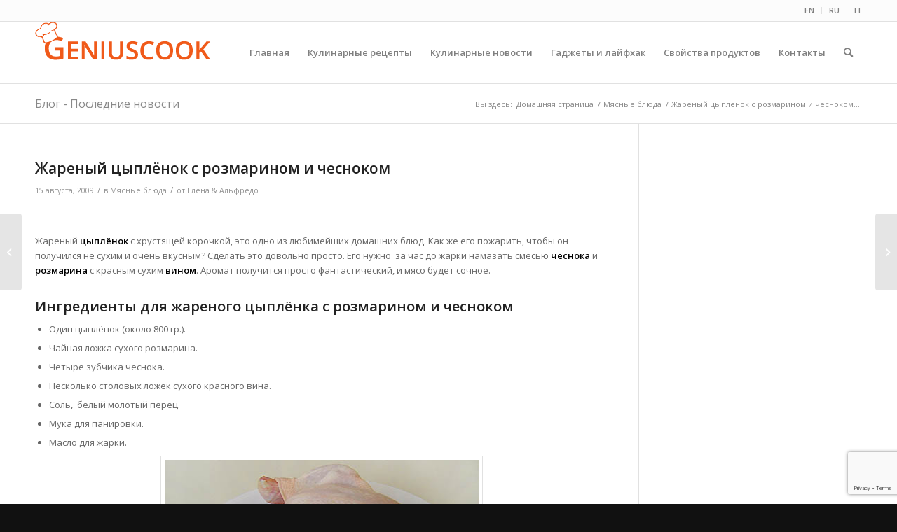

--- FILE ---
content_type: text/html; charset=utf-8
request_url: https://www.google.com/recaptcha/api2/anchor?ar=1&k=6LfTFIwUAAAAALvreHdnEQ_zuZbiSqs_b8IrU52S&co=aHR0cHM6Ly9ydS5nZW5pdXNjb29rLmNvbTo0NDM.&hl=en&v=PoyoqOPhxBO7pBk68S4YbpHZ&size=invisible&anchor-ms=20000&execute-ms=30000&cb=5n30wkp9knp
body_size: 48813
content:
<!DOCTYPE HTML><html dir="ltr" lang="en"><head><meta http-equiv="Content-Type" content="text/html; charset=UTF-8">
<meta http-equiv="X-UA-Compatible" content="IE=edge">
<title>reCAPTCHA</title>
<style type="text/css">
/* cyrillic-ext */
@font-face {
  font-family: 'Roboto';
  font-style: normal;
  font-weight: 400;
  font-stretch: 100%;
  src: url(//fonts.gstatic.com/s/roboto/v48/KFO7CnqEu92Fr1ME7kSn66aGLdTylUAMa3GUBHMdazTgWw.woff2) format('woff2');
  unicode-range: U+0460-052F, U+1C80-1C8A, U+20B4, U+2DE0-2DFF, U+A640-A69F, U+FE2E-FE2F;
}
/* cyrillic */
@font-face {
  font-family: 'Roboto';
  font-style: normal;
  font-weight: 400;
  font-stretch: 100%;
  src: url(//fonts.gstatic.com/s/roboto/v48/KFO7CnqEu92Fr1ME7kSn66aGLdTylUAMa3iUBHMdazTgWw.woff2) format('woff2');
  unicode-range: U+0301, U+0400-045F, U+0490-0491, U+04B0-04B1, U+2116;
}
/* greek-ext */
@font-face {
  font-family: 'Roboto';
  font-style: normal;
  font-weight: 400;
  font-stretch: 100%;
  src: url(//fonts.gstatic.com/s/roboto/v48/KFO7CnqEu92Fr1ME7kSn66aGLdTylUAMa3CUBHMdazTgWw.woff2) format('woff2');
  unicode-range: U+1F00-1FFF;
}
/* greek */
@font-face {
  font-family: 'Roboto';
  font-style: normal;
  font-weight: 400;
  font-stretch: 100%;
  src: url(//fonts.gstatic.com/s/roboto/v48/KFO7CnqEu92Fr1ME7kSn66aGLdTylUAMa3-UBHMdazTgWw.woff2) format('woff2');
  unicode-range: U+0370-0377, U+037A-037F, U+0384-038A, U+038C, U+038E-03A1, U+03A3-03FF;
}
/* math */
@font-face {
  font-family: 'Roboto';
  font-style: normal;
  font-weight: 400;
  font-stretch: 100%;
  src: url(//fonts.gstatic.com/s/roboto/v48/KFO7CnqEu92Fr1ME7kSn66aGLdTylUAMawCUBHMdazTgWw.woff2) format('woff2');
  unicode-range: U+0302-0303, U+0305, U+0307-0308, U+0310, U+0312, U+0315, U+031A, U+0326-0327, U+032C, U+032F-0330, U+0332-0333, U+0338, U+033A, U+0346, U+034D, U+0391-03A1, U+03A3-03A9, U+03B1-03C9, U+03D1, U+03D5-03D6, U+03F0-03F1, U+03F4-03F5, U+2016-2017, U+2034-2038, U+203C, U+2040, U+2043, U+2047, U+2050, U+2057, U+205F, U+2070-2071, U+2074-208E, U+2090-209C, U+20D0-20DC, U+20E1, U+20E5-20EF, U+2100-2112, U+2114-2115, U+2117-2121, U+2123-214F, U+2190, U+2192, U+2194-21AE, U+21B0-21E5, U+21F1-21F2, U+21F4-2211, U+2213-2214, U+2216-22FF, U+2308-230B, U+2310, U+2319, U+231C-2321, U+2336-237A, U+237C, U+2395, U+239B-23B7, U+23D0, U+23DC-23E1, U+2474-2475, U+25AF, U+25B3, U+25B7, U+25BD, U+25C1, U+25CA, U+25CC, U+25FB, U+266D-266F, U+27C0-27FF, U+2900-2AFF, U+2B0E-2B11, U+2B30-2B4C, U+2BFE, U+3030, U+FF5B, U+FF5D, U+1D400-1D7FF, U+1EE00-1EEFF;
}
/* symbols */
@font-face {
  font-family: 'Roboto';
  font-style: normal;
  font-weight: 400;
  font-stretch: 100%;
  src: url(//fonts.gstatic.com/s/roboto/v48/KFO7CnqEu92Fr1ME7kSn66aGLdTylUAMaxKUBHMdazTgWw.woff2) format('woff2');
  unicode-range: U+0001-000C, U+000E-001F, U+007F-009F, U+20DD-20E0, U+20E2-20E4, U+2150-218F, U+2190, U+2192, U+2194-2199, U+21AF, U+21E6-21F0, U+21F3, U+2218-2219, U+2299, U+22C4-22C6, U+2300-243F, U+2440-244A, U+2460-24FF, U+25A0-27BF, U+2800-28FF, U+2921-2922, U+2981, U+29BF, U+29EB, U+2B00-2BFF, U+4DC0-4DFF, U+FFF9-FFFB, U+10140-1018E, U+10190-1019C, U+101A0, U+101D0-101FD, U+102E0-102FB, U+10E60-10E7E, U+1D2C0-1D2D3, U+1D2E0-1D37F, U+1F000-1F0FF, U+1F100-1F1AD, U+1F1E6-1F1FF, U+1F30D-1F30F, U+1F315, U+1F31C, U+1F31E, U+1F320-1F32C, U+1F336, U+1F378, U+1F37D, U+1F382, U+1F393-1F39F, U+1F3A7-1F3A8, U+1F3AC-1F3AF, U+1F3C2, U+1F3C4-1F3C6, U+1F3CA-1F3CE, U+1F3D4-1F3E0, U+1F3ED, U+1F3F1-1F3F3, U+1F3F5-1F3F7, U+1F408, U+1F415, U+1F41F, U+1F426, U+1F43F, U+1F441-1F442, U+1F444, U+1F446-1F449, U+1F44C-1F44E, U+1F453, U+1F46A, U+1F47D, U+1F4A3, U+1F4B0, U+1F4B3, U+1F4B9, U+1F4BB, U+1F4BF, U+1F4C8-1F4CB, U+1F4D6, U+1F4DA, U+1F4DF, U+1F4E3-1F4E6, U+1F4EA-1F4ED, U+1F4F7, U+1F4F9-1F4FB, U+1F4FD-1F4FE, U+1F503, U+1F507-1F50B, U+1F50D, U+1F512-1F513, U+1F53E-1F54A, U+1F54F-1F5FA, U+1F610, U+1F650-1F67F, U+1F687, U+1F68D, U+1F691, U+1F694, U+1F698, U+1F6AD, U+1F6B2, U+1F6B9-1F6BA, U+1F6BC, U+1F6C6-1F6CF, U+1F6D3-1F6D7, U+1F6E0-1F6EA, U+1F6F0-1F6F3, U+1F6F7-1F6FC, U+1F700-1F7FF, U+1F800-1F80B, U+1F810-1F847, U+1F850-1F859, U+1F860-1F887, U+1F890-1F8AD, U+1F8B0-1F8BB, U+1F8C0-1F8C1, U+1F900-1F90B, U+1F93B, U+1F946, U+1F984, U+1F996, U+1F9E9, U+1FA00-1FA6F, U+1FA70-1FA7C, U+1FA80-1FA89, U+1FA8F-1FAC6, U+1FACE-1FADC, U+1FADF-1FAE9, U+1FAF0-1FAF8, U+1FB00-1FBFF;
}
/* vietnamese */
@font-face {
  font-family: 'Roboto';
  font-style: normal;
  font-weight: 400;
  font-stretch: 100%;
  src: url(//fonts.gstatic.com/s/roboto/v48/KFO7CnqEu92Fr1ME7kSn66aGLdTylUAMa3OUBHMdazTgWw.woff2) format('woff2');
  unicode-range: U+0102-0103, U+0110-0111, U+0128-0129, U+0168-0169, U+01A0-01A1, U+01AF-01B0, U+0300-0301, U+0303-0304, U+0308-0309, U+0323, U+0329, U+1EA0-1EF9, U+20AB;
}
/* latin-ext */
@font-face {
  font-family: 'Roboto';
  font-style: normal;
  font-weight: 400;
  font-stretch: 100%;
  src: url(//fonts.gstatic.com/s/roboto/v48/KFO7CnqEu92Fr1ME7kSn66aGLdTylUAMa3KUBHMdazTgWw.woff2) format('woff2');
  unicode-range: U+0100-02BA, U+02BD-02C5, U+02C7-02CC, U+02CE-02D7, U+02DD-02FF, U+0304, U+0308, U+0329, U+1D00-1DBF, U+1E00-1E9F, U+1EF2-1EFF, U+2020, U+20A0-20AB, U+20AD-20C0, U+2113, U+2C60-2C7F, U+A720-A7FF;
}
/* latin */
@font-face {
  font-family: 'Roboto';
  font-style: normal;
  font-weight: 400;
  font-stretch: 100%;
  src: url(//fonts.gstatic.com/s/roboto/v48/KFO7CnqEu92Fr1ME7kSn66aGLdTylUAMa3yUBHMdazQ.woff2) format('woff2');
  unicode-range: U+0000-00FF, U+0131, U+0152-0153, U+02BB-02BC, U+02C6, U+02DA, U+02DC, U+0304, U+0308, U+0329, U+2000-206F, U+20AC, U+2122, U+2191, U+2193, U+2212, U+2215, U+FEFF, U+FFFD;
}
/* cyrillic-ext */
@font-face {
  font-family: 'Roboto';
  font-style: normal;
  font-weight: 500;
  font-stretch: 100%;
  src: url(//fonts.gstatic.com/s/roboto/v48/KFO7CnqEu92Fr1ME7kSn66aGLdTylUAMa3GUBHMdazTgWw.woff2) format('woff2');
  unicode-range: U+0460-052F, U+1C80-1C8A, U+20B4, U+2DE0-2DFF, U+A640-A69F, U+FE2E-FE2F;
}
/* cyrillic */
@font-face {
  font-family: 'Roboto';
  font-style: normal;
  font-weight: 500;
  font-stretch: 100%;
  src: url(//fonts.gstatic.com/s/roboto/v48/KFO7CnqEu92Fr1ME7kSn66aGLdTylUAMa3iUBHMdazTgWw.woff2) format('woff2');
  unicode-range: U+0301, U+0400-045F, U+0490-0491, U+04B0-04B1, U+2116;
}
/* greek-ext */
@font-face {
  font-family: 'Roboto';
  font-style: normal;
  font-weight: 500;
  font-stretch: 100%;
  src: url(//fonts.gstatic.com/s/roboto/v48/KFO7CnqEu92Fr1ME7kSn66aGLdTylUAMa3CUBHMdazTgWw.woff2) format('woff2');
  unicode-range: U+1F00-1FFF;
}
/* greek */
@font-face {
  font-family: 'Roboto';
  font-style: normal;
  font-weight: 500;
  font-stretch: 100%;
  src: url(//fonts.gstatic.com/s/roboto/v48/KFO7CnqEu92Fr1ME7kSn66aGLdTylUAMa3-UBHMdazTgWw.woff2) format('woff2');
  unicode-range: U+0370-0377, U+037A-037F, U+0384-038A, U+038C, U+038E-03A1, U+03A3-03FF;
}
/* math */
@font-face {
  font-family: 'Roboto';
  font-style: normal;
  font-weight: 500;
  font-stretch: 100%;
  src: url(//fonts.gstatic.com/s/roboto/v48/KFO7CnqEu92Fr1ME7kSn66aGLdTylUAMawCUBHMdazTgWw.woff2) format('woff2');
  unicode-range: U+0302-0303, U+0305, U+0307-0308, U+0310, U+0312, U+0315, U+031A, U+0326-0327, U+032C, U+032F-0330, U+0332-0333, U+0338, U+033A, U+0346, U+034D, U+0391-03A1, U+03A3-03A9, U+03B1-03C9, U+03D1, U+03D5-03D6, U+03F0-03F1, U+03F4-03F5, U+2016-2017, U+2034-2038, U+203C, U+2040, U+2043, U+2047, U+2050, U+2057, U+205F, U+2070-2071, U+2074-208E, U+2090-209C, U+20D0-20DC, U+20E1, U+20E5-20EF, U+2100-2112, U+2114-2115, U+2117-2121, U+2123-214F, U+2190, U+2192, U+2194-21AE, U+21B0-21E5, U+21F1-21F2, U+21F4-2211, U+2213-2214, U+2216-22FF, U+2308-230B, U+2310, U+2319, U+231C-2321, U+2336-237A, U+237C, U+2395, U+239B-23B7, U+23D0, U+23DC-23E1, U+2474-2475, U+25AF, U+25B3, U+25B7, U+25BD, U+25C1, U+25CA, U+25CC, U+25FB, U+266D-266F, U+27C0-27FF, U+2900-2AFF, U+2B0E-2B11, U+2B30-2B4C, U+2BFE, U+3030, U+FF5B, U+FF5D, U+1D400-1D7FF, U+1EE00-1EEFF;
}
/* symbols */
@font-face {
  font-family: 'Roboto';
  font-style: normal;
  font-weight: 500;
  font-stretch: 100%;
  src: url(//fonts.gstatic.com/s/roboto/v48/KFO7CnqEu92Fr1ME7kSn66aGLdTylUAMaxKUBHMdazTgWw.woff2) format('woff2');
  unicode-range: U+0001-000C, U+000E-001F, U+007F-009F, U+20DD-20E0, U+20E2-20E4, U+2150-218F, U+2190, U+2192, U+2194-2199, U+21AF, U+21E6-21F0, U+21F3, U+2218-2219, U+2299, U+22C4-22C6, U+2300-243F, U+2440-244A, U+2460-24FF, U+25A0-27BF, U+2800-28FF, U+2921-2922, U+2981, U+29BF, U+29EB, U+2B00-2BFF, U+4DC0-4DFF, U+FFF9-FFFB, U+10140-1018E, U+10190-1019C, U+101A0, U+101D0-101FD, U+102E0-102FB, U+10E60-10E7E, U+1D2C0-1D2D3, U+1D2E0-1D37F, U+1F000-1F0FF, U+1F100-1F1AD, U+1F1E6-1F1FF, U+1F30D-1F30F, U+1F315, U+1F31C, U+1F31E, U+1F320-1F32C, U+1F336, U+1F378, U+1F37D, U+1F382, U+1F393-1F39F, U+1F3A7-1F3A8, U+1F3AC-1F3AF, U+1F3C2, U+1F3C4-1F3C6, U+1F3CA-1F3CE, U+1F3D4-1F3E0, U+1F3ED, U+1F3F1-1F3F3, U+1F3F5-1F3F7, U+1F408, U+1F415, U+1F41F, U+1F426, U+1F43F, U+1F441-1F442, U+1F444, U+1F446-1F449, U+1F44C-1F44E, U+1F453, U+1F46A, U+1F47D, U+1F4A3, U+1F4B0, U+1F4B3, U+1F4B9, U+1F4BB, U+1F4BF, U+1F4C8-1F4CB, U+1F4D6, U+1F4DA, U+1F4DF, U+1F4E3-1F4E6, U+1F4EA-1F4ED, U+1F4F7, U+1F4F9-1F4FB, U+1F4FD-1F4FE, U+1F503, U+1F507-1F50B, U+1F50D, U+1F512-1F513, U+1F53E-1F54A, U+1F54F-1F5FA, U+1F610, U+1F650-1F67F, U+1F687, U+1F68D, U+1F691, U+1F694, U+1F698, U+1F6AD, U+1F6B2, U+1F6B9-1F6BA, U+1F6BC, U+1F6C6-1F6CF, U+1F6D3-1F6D7, U+1F6E0-1F6EA, U+1F6F0-1F6F3, U+1F6F7-1F6FC, U+1F700-1F7FF, U+1F800-1F80B, U+1F810-1F847, U+1F850-1F859, U+1F860-1F887, U+1F890-1F8AD, U+1F8B0-1F8BB, U+1F8C0-1F8C1, U+1F900-1F90B, U+1F93B, U+1F946, U+1F984, U+1F996, U+1F9E9, U+1FA00-1FA6F, U+1FA70-1FA7C, U+1FA80-1FA89, U+1FA8F-1FAC6, U+1FACE-1FADC, U+1FADF-1FAE9, U+1FAF0-1FAF8, U+1FB00-1FBFF;
}
/* vietnamese */
@font-face {
  font-family: 'Roboto';
  font-style: normal;
  font-weight: 500;
  font-stretch: 100%;
  src: url(//fonts.gstatic.com/s/roboto/v48/KFO7CnqEu92Fr1ME7kSn66aGLdTylUAMa3OUBHMdazTgWw.woff2) format('woff2');
  unicode-range: U+0102-0103, U+0110-0111, U+0128-0129, U+0168-0169, U+01A0-01A1, U+01AF-01B0, U+0300-0301, U+0303-0304, U+0308-0309, U+0323, U+0329, U+1EA0-1EF9, U+20AB;
}
/* latin-ext */
@font-face {
  font-family: 'Roboto';
  font-style: normal;
  font-weight: 500;
  font-stretch: 100%;
  src: url(//fonts.gstatic.com/s/roboto/v48/KFO7CnqEu92Fr1ME7kSn66aGLdTylUAMa3KUBHMdazTgWw.woff2) format('woff2');
  unicode-range: U+0100-02BA, U+02BD-02C5, U+02C7-02CC, U+02CE-02D7, U+02DD-02FF, U+0304, U+0308, U+0329, U+1D00-1DBF, U+1E00-1E9F, U+1EF2-1EFF, U+2020, U+20A0-20AB, U+20AD-20C0, U+2113, U+2C60-2C7F, U+A720-A7FF;
}
/* latin */
@font-face {
  font-family: 'Roboto';
  font-style: normal;
  font-weight: 500;
  font-stretch: 100%;
  src: url(//fonts.gstatic.com/s/roboto/v48/KFO7CnqEu92Fr1ME7kSn66aGLdTylUAMa3yUBHMdazQ.woff2) format('woff2');
  unicode-range: U+0000-00FF, U+0131, U+0152-0153, U+02BB-02BC, U+02C6, U+02DA, U+02DC, U+0304, U+0308, U+0329, U+2000-206F, U+20AC, U+2122, U+2191, U+2193, U+2212, U+2215, U+FEFF, U+FFFD;
}
/* cyrillic-ext */
@font-face {
  font-family: 'Roboto';
  font-style: normal;
  font-weight: 900;
  font-stretch: 100%;
  src: url(//fonts.gstatic.com/s/roboto/v48/KFO7CnqEu92Fr1ME7kSn66aGLdTylUAMa3GUBHMdazTgWw.woff2) format('woff2');
  unicode-range: U+0460-052F, U+1C80-1C8A, U+20B4, U+2DE0-2DFF, U+A640-A69F, U+FE2E-FE2F;
}
/* cyrillic */
@font-face {
  font-family: 'Roboto';
  font-style: normal;
  font-weight: 900;
  font-stretch: 100%;
  src: url(//fonts.gstatic.com/s/roboto/v48/KFO7CnqEu92Fr1ME7kSn66aGLdTylUAMa3iUBHMdazTgWw.woff2) format('woff2');
  unicode-range: U+0301, U+0400-045F, U+0490-0491, U+04B0-04B1, U+2116;
}
/* greek-ext */
@font-face {
  font-family: 'Roboto';
  font-style: normal;
  font-weight: 900;
  font-stretch: 100%;
  src: url(//fonts.gstatic.com/s/roboto/v48/KFO7CnqEu92Fr1ME7kSn66aGLdTylUAMa3CUBHMdazTgWw.woff2) format('woff2');
  unicode-range: U+1F00-1FFF;
}
/* greek */
@font-face {
  font-family: 'Roboto';
  font-style: normal;
  font-weight: 900;
  font-stretch: 100%;
  src: url(//fonts.gstatic.com/s/roboto/v48/KFO7CnqEu92Fr1ME7kSn66aGLdTylUAMa3-UBHMdazTgWw.woff2) format('woff2');
  unicode-range: U+0370-0377, U+037A-037F, U+0384-038A, U+038C, U+038E-03A1, U+03A3-03FF;
}
/* math */
@font-face {
  font-family: 'Roboto';
  font-style: normal;
  font-weight: 900;
  font-stretch: 100%;
  src: url(//fonts.gstatic.com/s/roboto/v48/KFO7CnqEu92Fr1ME7kSn66aGLdTylUAMawCUBHMdazTgWw.woff2) format('woff2');
  unicode-range: U+0302-0303, U+0305, U+0307-0308, U+0310, U+0312, U+0315, U+031A, U+0326-0327, U+032C, U+032F-0330, U+0332-0333, U+0338, U+033A, U+0346, U+034D, U+0391-03A1, U+03A3-03A9, U+03B1-03C9, U+03D1, U+03D5-03D6, U+03F0-03F1, U+03F4-03F5, U+2016-2017, U+2034-2038, U+203C, U+2040, U+2043, U+2047, U+2050, U+2057, U+205F, U+2070-2071, U+2074-208E, U+2090-209C, U+20D0-20DC, U+20E1, U+20E5-20EF, U+2100-2112, U+2114-2115, U+2117-2121, U+2123-214F, U+2190, U+2192, U+2194-21AE, U+21B0-21E5, U+21F1-21F2, U+21F4-2211, U+2213-2214, U+2216-22FF, U+2308-230B, U+2310, U+2319, U+231C-2321, U+2336-237A, U+237C, U+2395, U+239B-23B7, U+23D0, U+23DC-23E1, U+2474-2475, U+25AF, U+25B3, U+25B7, U+25BD, U+25C1, U+25CA, U+25CC, U+25FB, U+266D-266F, U+27C0-27FF, U+2900-2AFF, U+2B0E-2B11, U+2B30-2B4C, U+2BFE, U+3030, U+FF5B, U+FF5D, U+1D400-1D7FF, U+1EE00-1EEFF;
}
/* symbols */
@font-face {
  font-family: 'Roboto';
  font-style: normal;
  font-weight: 900;
  font-stretch: 100%;
  src: url(//fonts.gstatic.com/s/roboto/v48/KFO7CnqEu92Fr1ME7kSn66aGLdTylUAMaxKUBHMdazTgWw.woff2) format('woff2');
  unicode-range: U+0001-000C, U+000E-001F, U+007F-009F, U+20DD-20E0, U+20E2-20E4, U+2150-218F, U+2190, U+2192, U+2194-2199, U+21AF, U+21E6-21F0, U+21F3, U+2218-2219, U+2299, U+22C4-22C6, U+2300-243F, U+2440-244A, U+2460-24FF, U+25A0-27BF, U+2800-28FF, U+2921-2922, U+2981, U+29BF, U+29EB, U+2B00-2BFF, U+4DC0-4DFF, U+FFF9-FFFB, U+10140-1018E, U+10190-1019C, U+101A0, U+101D0-101FD, U+102E0-102FB, U+10E60-10E7E, U+1D2C0-1D2D3, U+1D2E0-1D37F, U+1F000-1F0FF, U+1F100-1F1AD, U+1F1E6-1F1FF, U+1F30D-1F30F, U+1F315, U+1F31C, U+1F31E, U+1F320-1F32C, U+1F336, U+1F378, U+1F37D, U+1F382, U+1F393-1F39F, U+1F3A7-1F3A8, U+1F3AC-1F3AF, U+1F3C2, U+1F3C4-1F3C6, U+1F3CA-1F3CE, U+1F3D4-1F3E0, U+1F3ED, U+1F3F1-1F3F3, U+1F3F5-1F3F7, U+1F408, U+1F415, U+1F41F, U+1F426, U+1F43F, U+1F441-1F442, U+1F444, U+1F446-1F449, U+1F44C-1F44E, U+1F453, U+1F46A, U+1F47D, U+1F4A3, U+1F4B0, U+1F4B3, U+1F4B9, U+1F4BB, U+1F4BF, U+1F4C8-1F4CB, U+1F4D6, U+1F4DA, U+1F4DF, U+1F4E3-1F4E6, U+1F4EA-1F4ED, U+1F4F7, U+1F4F9-1F4FB, U+1F4FD-1F4FE, U+1F503, U+1F507-1F50B, U+1F50D, U+1F512-1F513, U+1F53E-1F54A, U+1F54F-1F5FA, U+1F610, U+1F650-1F67F, U+1F687, U+1F68D, U+1F691, U+1F694, U+1F698, U+1F6AD, U+1F6B2, U+1F6B9-1F6BA, U+1F6BC, U+1F6C6-1F6CF, U+1F6D3-1F6D7, U+1F6E0-1F6EA, U+1F6F0-1F6F3, U+1F6F7-1F6FC, U+1F700-1F7FF, U+1F800-1F80B, U+1F810-1F847, U+1F850-1F859, U+1F860-1F887, U+1F890-1F8AD, U+1F8B0-1F8BB, U+1F8C0-1F8C1, U+1F900-1F90B, U+1F93B, U+1F946, U+1F984, U+1F996, U+1F9E9, U+1FA00-1FA6F, U+1FA70-1FA7C, U+1FA80-1FA89, U+1FA8F-1FAC6, U+1FACE-1FADC, U+1FADF-1FAE9, U+1FAF0-1FAF8, U+1FB00-1FBFF;
}
/* vietnamese */
@font-face {
  font-family: 'Roboto';
  font-style: normal;
  font-weight: 900;
  font-stretch: 100%;
  src: url(//fonts.gstatic.com/s/roboto/v48/KFO7CnqEu92Fr1ME7kSn66aGLdTylUAMa3OUBHMdazTgWw.woff2) format('woff2');
  unicode-range: U+0102-0103, U+0110-0111, U+0128-0129, U+0168-0169, U+01A0-01A1, U+01AF-01B0, U+0300-0301, U+0303-0304, U+0308-0309, U+0323, U+0329, U+1EA0-1EF9, U+20AB;
}
/* latin-ext */
@font-face {
  font-family: 'Roboto';
  font-style: normal;
  font-weight: 900;
  font-stretch: 100%;
  src: url(//fonts.gstatic.com/s/roboto/v48/KFO7CnqEu92Fr1ME7kSn66aGLdTylUAMa3KUBHMdazTgWw.woff2) format('woff2');
  unicode-range: U+0100-02BA, U+02BD-02C5, U+02C7-02CC, U+02CE-02D7, U+02DD-02FF, U+0304, U+0308, U+0329, U+1D00-1DBF, U+1E00-1E9F, U+1EF2-1EFF, U+2020, U+20A0-20AB, U+20AD-20C0, U+2113, U+2C60-2C7F, U+A720-A7FF;
}
/* latin */
@font-face {
  font-family: 'Roboto';
  font-style: normal;
  font-weight: 900;
  font-stretch: 100%;
  src: url(//fonts.gstatic.com/s/roboto/v48/KFO7CnqEu92Fr1ME7kSn66aGLdTylUAMa3yUBHMdazQ.woff2) format('woff2');
  unicode-range: U+0000-00FF, U+0131, U+0152-0153, U+02BB-02BC, U+02C6, U+02DA, U+02DC, U+0304, U+0308, U+0329, U+2000-206F, U+20AC, U+2122, U+2191, U+2193, U+2212, U+2215, U+FEFF, U+FFFD;
}

</style>
<link rel="stylesheet" type="text/css" href="https://www.gstatic.com/recaptcha/releases/PoyoqOPhxBO7pBk68S4YbpHZ/styles__ltr.css">
<script nonce="VRyo61lOqi6nu5GSmt1zUQ" type="text/javascript">window['__recaptcha_api'] = 'https://www.google.com/recaptcha/api2/';</script>
<script type="text/javascript" src="https://www.gstatic.com/recaptcha/releases/PoyoqOPhxBO7pBk68S4YbpHZ/recaptcha__en.js" nonce="VRyo61lOqi6nu5GSmt1zUQ">
      
    </script></head>
<body><div id="rc-anchor-alert" class="rc-anchor-alert"></div>
<input type="hidden" id="recaptcha-token" value="[base64]">
<script type="text/javascript" nonce="VRyo61lOqi6nu5GSmt1zUQ">
      recaptcha.anchor.Main.init("[\x22ainput\x22,[\x22bgdata\x22,\x22\x22,\[base64]/[base64]/[base64]/[base64]/[base64]/UltsKytdPUU6KEU8MjA0OD9SW2wrK109RT4+NnwxOTI6KChFJjY0NTEyKT09NTUyOTYmJk0rMTxjLmxlbmd0aCYmKGMuY2hhckNvZGVBdChNKzEpJjY0NTEyKT09NTYzMjA/[base64]/[base64]/[base64]/[base64]/[base64]/[base64]/[base64]\x22,\[base64]\\u003d\\u003d\x22,\x22eRnCoGLDlsOtwr7DpDYxw5DCn8OGZMOLa8OjwpwyS0ZDw6nDksO4wqIJZW/DpsKTwp3Cl1wvw7DDj8OHSFzDlcOjFzrClcOHKjbCim0DwrbCjTTDmWVew4t7aMKWAV13wr/ChMKRw4DDk8KEw7XDpV9cL8KMw6/Cp8KDO2h6w4bDpkVNw5nDlkN0w4fDksO5CnzDjU/[base64]/Dqn/Ct8K1w5Bhw67CosKzw5BraMOawojCqSzDjjjDhHBkfhrCk3MzfgI4wrFOc8OwVB8XYAXDm8Orw599w69ww4jDrTrDonjDosKIwrrCrcK5wrQpEMO8XMOZNUJFEsKmw6nCuClWPVvDucKaV1PCqcKTwqEXw6LCthvCvUzCol7CnUfChcOSc8KWTcOBGsOgGsK/[base64]/CpVx4wpzDlnVaZMKBwpvDmcKywpJcw5t3worDlsKVwqTClcOpC8KNw5/[base64]/CkGDDoMKUGm9uwp/DqENCFMO1woJqwqXCksO4w4hKw7JFw4bCh1tLQRvCssOULCBww63CnMKgLyJ2wpvCs2vCsAYZOk/CmkoQEjjCgTbCoxdeIF3CpsO4wq3CkTHCnkclKcOdw60cJcOUwrUcw5/Dj8O8aCRTwozChm3CpE3DqUTCnyEaEcOtCsOgwp0fw6zDvj1NwqzCi8Kgw7jCnRTCsyhJCCLCrsOOw44wI29lJcK8w4zDuhDDmzR+VSXCrMKhw5vDl8KLH8Okw5/Cpx8bw4BqU1UWDnnDo8ODdcKsw459w7rCpRbCglLDgm5uU8K+FmkoYHV+VcKRMMOxw4PCnA3CmsKkw6Vtwq3DmgzDvsObQ8O/UsOVAm1ZSXkzw4gBWkrCgsKJfkMew6TCtHRqR8Owd1DDqwnCtUEVCMOGEwjDuMOrwrbCkkchwo3CkFFuJ8O3EnYLZXbCuMKEwoNMUxzDtcOcw6/Ci8Kjw6IgwqPDncOzw7LCiEXDosKTw5vDhjfCoMKowqvDtsO6N3/Dg8KZO8O9wqYcaMKrAMOuMsKVD21RwoMMVsO2I2HDjXLDp1fCi8OxaDXCrFnCt8Ouwp7Dm2HDmMOWw6oLGU96wo1Nw6JFw5LCh8KxCcKibMKjMAvCisKvScOBXhBOwqvDp8Kcw7jDgsK7wo/CmMKtw6lCw5zCs8OhTcKxLMOew7URwrQNwpd7LHvDjsKQWsOhw5UJw5Nawpw9dh1Mw48Yw6p5CsOLKVpZwq3DrsORw7DCu8KRMRvDrAHDqjzDu3vCgMKWNMO4AhbCkcOmM8KYw5ZaPyDDn37DmB3DryIiwq/ClB0Fwq7CpMKAwosHwq83GADDi8OLwpZ/GnIvLMKDwqnDq8OdLsOhR8OuwoYyFcKMwpDDtsO0URxnw6TDsytnUE5lwrrCscKWGsOpckrDlwpow5tsYkzCucOlw6hIeB5IC8Oww4kie8KINMKdwpxsw5xmZj3DnV9Ywp/CmMKsMGc4w6s3wrcAfMK/w77CnEbDh8OfJcOjwoXCrypRIATCkMOiwp/Cj1TDuGcQw5ZNFk/CjsOtwoEUecOcFMK/[base64]/Dlig9K1rDskMow4MKIcOww6FhfG/[base64]/w4rDjUbCmsKXMFDDs1DCnCfDlk7DjMKEw5RBw7HCrhbCnVoXwppcw5sSBcKxYcOOw5xZwopbwpXCmXLDo08YwrjDiTfDjQ/DsGovw4PDt8Ojw7wETgPDpU3Ch8OEw7Bgw6bDr8Ktw5PCqh3Cg8KXwr7DksOiw6I2KR/[base64]/[base64]/wqvCncKHwqA7wrYWLsKDKWxLTMKqwpwNeMOtRMOzwqjCj8Orw7PDoD8XNsKDQcKDRF3Cj2hPwosjwpsDXMOfwo/CnQjCik11D8KDd8K/wr4zLmY5LAcxT8K0wrzCiwPDkMKxwo3ChHAFPjUzbD5Gw5ECw6nDqG5fwqrDpEjCqE3DvMOMB8O+NMK9wqFbPwfDhsKhd2DDvcOHwpHDvDrDrVM8w7LCozUiwpjDuxbDvsO+w5FgwrLDm8OBw5Ruw4AXwrl7w4MybcKeDMOWfm3DpcKjd3oDZcK/w6p8w63Dl0/[base64]/Dj0HDrcKewq/[base64]/Dn2TCug3DsjbDlmogwr/DrjrDiMO/fxMBMMKywohFwqU7w7/DqUQww5daB8KZdw7CrMKoDcO7a2PCiRXCuFYkPmoFLMOfacKZw6wwwp1uXcO5wrDDs0E5Im7Do8KywqJbAsOoRCLDuMOzw4XCpsKAw6saw5FTQyRBBFbCujrCkFjDqmbCjsKqQsO9bsO4CXXDnsOMSQTDqXVjWXjDscKJOMOXwpoVFXYgScKSasKGwrISesK/w77DlmJzBEXCkBdPwqQ4w7TCl3DDhglLw6RDwq/Cu3PCucKpaMKuwoDCgHdVwpfDjEB7UsKjbXABw7JTwoUPw55GwpRYasOtecOeWsOTQ8OvMMOew4vDvUzCp03CjsKswq/DnMKgK0/DoRY8wrfCg8OpwrfCiMKnMzVuwqJDwr/DojgNWcOawoLCqh8Ow5Z0w5o3V8OkwrnDsV46ZWdsMcKODMOMwooCQcOYdkXCkcKRGsKVTMKUwokSEcOtfMKewpl5QzTDuXvDtx9Ow7NOYW3DsMK/[base64]/DjRbCqcOZHMO4CcO7ccK0ZURWw69oBMOmFmrCkMOuZznCvETDvDYta8OPw7AAwrNUwoASw7lfwpByw7B1AnZ/wqR7w6BVRWTDusKqLcKRM8Kob8KNQsO9YmXDkAYXw75iIgHCs8OZCERXd8OoaW/CsMO6cMKRwr7DnsK6GxbDqcO7XR7Cm8Kxw4bCusOEwpAnZcKmwqBsIinCh3DCh2bCpMOFcsKLIMOAIllYwqPDpRZywojDtTVQWMOew7EyGHNwwofDlcOGCMK0MwgvcnXDusKbw5h9w7DDu0nCjETCujPDvCZewo3DqcOTw51wL8Kow4/DncKfwqMQeMKwwqzCg8KpE8OHacOCwqR0RCRFwpHDvUjDjcO3bMO8w5tJwo56GcOeVsOxwrB5w6hwTxLDnCAtw7vCgBBRw6InPSHCp8KMw4/CpUTCuwRyasK/Tn/CgcOcwp3Ds8KlwpvChQAVZsKyw58vWlrDjsOswoAMbBArwp3DjMKwT8OowphcdirDqsK3wq88wrd+CsKywoDDhMOGwoDCtsK4ZGTCpH5COA7DtW18FDxCc8KWw5gfYcOzT8OeZ8KTw7UKcsKKw70NNsKaLMKsfkF/w47CpMKwYsOVTjkDYsOxesO5wqzCuT0iagd1wotwwojCksK0w6seFsOiMMOYw7Y9wprCisKIw4Z1a8OUeMO3AXLDv8KSw4IGw6p5EztmWsK9w71mw6Z2w4EUUsKuwowjwpZENMOXMsOpw70HwrHCqW7CvcKsw5DDqcKzFRojKMOwRi/Dt8KawrNww6nDjsO9PsKDwqzCjMOxwowhXcKvw4gtRz3DtBIIZcOiw5rDosOqw7YsU2PCvzbDmcOfWXfCm21yYsKHf2/Dr8OHQsOsEMO1wrIeBsOww57ChcOmwp/DrnZCLgjDqQYWw6h2w6IsaMKBwpDCl8KCw484w6jCmykAw6jCjcKDwprDmnUtwqgPwpldN8KOw6XCmCrCqXPChMO9X8K4wobDg8KZCsOYwrHCr8Knwq8Gw5QSCBfDnsKSTB9xwpLCmsO/wobDtsKJwoF8wofDpMOzwrQnw7rCisOEwpnCosONW0pZbyjCmMOgI8KLJ3LDkgZoPlHDtlg1w5XCgnLCqsOYw4x4w7shYht+X8K/wo0fRW0JwrLCoi14w5jCmMO8KRlVwrdkwo7Co8ObRcO6w5HDsjwBw5XChsKkFHfCoMOrwrXCuRJcLVZJwoMuVcKfCQPCqDbCs8O9BMKPKcOuwojCkQ/Cv8OeUMKIwp/[base64]/w4LCjgHCu8Kpw6jDu8ODD8O0czpKPsKUGiZTwrhTw57CoyBdwpVtw5wwWinDncKXw6ExDcKgw4/CtSlzLMOhw6rDjiTCkw8twogIw5YoUcKrdXFuwofCr8OpTmR+w6dBw7XDsmsfw4/CrihFLDHCim1DesKGwofDnAVGVcOrbRJ5EsOFalg/w5zCnMOiLivCmcKFwpTCgSZVwojDnMOBwrEOw7bDgMKEIsO9OwtLwr/CvQzDrVsOwo/CkDxiwprDpcKrTVA8PsOxeyZzUyvCuMKpf8OZwqjDiMOQXGsRwrlSO8KIaMO0CcOyBMOjJ8OKwqPDtsKDVnjCiEkrw4LCqMK4S8KEw4Mvw6/DnsO8OBtIScODw7fCnsOxZSo4d8O3wq8gw6PDu2zCt8K5wqtBY8OUeMOAQ8O4wpDCvMOWAUtuwptvw6VFwp/DlgrCl8KFFsOGw6bDuD0JwoE6woUpwrFTwrrDuHrDjnTCs18Nw7vCr8Olw5bDlkzCiMOGw6LDq3/[base64]/[base64]/CmMK1BMK1w4XDnHpiworCtMKRwpJtO2jCj8OUb8OrwpjCiFTCoik8wpowwpIhw5FkAEXCtWEGwrrCsMKWcsK+K2DCu8KIwpQsw67DgzldwpZGLVXCmyzDg2V6woEvw691wp1pMyHCtcOmwrA3Vjc/SlQQcwJKaMOMIQkCw5tyw5nCjMObwqFJQkNfw4cZBixXwpLDosO0CWzCjltUOMK4VVpqccKUwpDDmMK/wr4tK8OfRGY+RcKfPMKaw5s6csOfcDfCicKDwr7DqsOGBcOvVQTDgMKuwr3Cjz7DpcKdwrlJwpkVwqvDh8OMw7RIbGkWQMKqw7gew4LDliYKwqh6bcO7w7AGwqwfHcOES8KFwoLDvsKCMcKPwq8Mw7TDhsKgOUkwMMKqDDPCkcOzwp5uw7pWwos4worDoMO1XcK4w5/CtcKTwo4mYUbCkMKAwojCicKtBzJkwrHDtcKZNX/CpMO7wqjDg8O+wr3CqMOMwp4wwprDlsORQsK1SsO0IiHDr1/CicKjTQ/CmMOXwo3Dr8OZS0wdF3UBw7tuwrlFw5VCwoNVFW/CkWDDjA7CqG01CcKPEz4YwoglwoDDiijCgsOewpVLesKSZDvDkDnCncKHVlbDnX7CtR0pHcOSX3klRVDDs8OYw4IUwo1vVMO1w5XCm2bDn8OCw6svwr7CuWfDuBlgXRLCimI5fsKtccKaIcOLfsOEIcOaVk7DtMKoM8OUwoTDicKwCMKLw7hgJEnCvzXDoX/CjcOiw5sNN1PCvhfCmlRSwrBHw6tzwrBZKkEKwrQvH8KLw5MZwohiAhvCt8Otw67DicOTwoEbaSjDnBEqPcOjRcO7w7cVwrrCpMKADcO3w7HDh0DDsS/CjkDCl0jDjsKoV2LDoU00DT7ChMK0wqbDm8KAw7zCvMOjwpnDtiFrXixBwqfDuTRUaXdBIn1rAcOewqDDl0Iowp/DjG5awrRcF8KIHsOKw7HCnsOmWwnDucK2AUE6w43DnMOUGwFBw55ne8OTwo3DtcK3wroxwooiw6rCscKsMMOEDVkePMOKwr9Twq/[base64]/CssO+w4LCviZBw6lnccOdw7LDmFZ1w4XDq8KKw5JswpjDrkXDqVPDrE3CkcOBwprDvx3DhMKTdMOXSj/DisOeRsOqEGlYNcKdQcOAw77DmsKVe8KGwqHDqcKtQMKaw4FEw5TDncKww6xnG0rDlcO+w4dwXcOYW1zDqMO/ACjCmAonVcOtGULDlT4MG8OUKMOiccKDYW14dVYfw6vDtXMCwoYTK8K6w5DCj8K3wqhYw7p+w5rCoMOtdcKew7JJbV/[base64]/woLDvDJ5w7UXwqw2w4UwVhTDssKCwokWwpdBNXkIw642P8Onw5vDsxAFMsOBZ8OLBcK7w6DDlsOUHMK9LcKew77CpCTDqWLCuDzCkMKlwq3CtcKjDVXDqgJAWMOvwpDCqmZzRQFaRWlBYMOlwpJuIAElBmVKw6Qaw5Mlwo5xIsKMw6I6D8OUwpd/wp3DgcOiNXQOHw/Cmydhw5/CgsKMFUI3wqR6AMOEw4TCr3HDsyISw7UkPsObJMKvDi3DkyXDu8ODwrTDt8KaWjkbWVZww68Zw70Dw5XDo8O9CXPCucKiwqp/[base64]/[base64]/CkMOzwro6IQLCrMK6aMKqbSrDmhAFwq3DkAbCvRcDwrPCtcKWLsKtWzrCocKHwogHMMOtw4HDjwgGwo0YG8OncMOowrrDscKINcKZwohyFMKaC8OJDzNtwojDuxLDgTrDsz3CmnzCsn18QXFEflxswqjDjMO/wrQtfsKvPcK4w4LDly/CpMOWwrQ4QcKef0lmw4gjw5sePsOzJnMHw6AiCMKdQcOgdCXCrGQ6dMOMKyLDkA9YAcOYWcOzwrZiCMO4FsOaVcOHw48RbhQ0cmLDt2/CimzDrE1JCgDCusKWwovCoMODHFHCqmHCjMOew6vCthfDlcOOw51dUwbClXUxbFfCjMKJdH11w7LCtsKTZE9uVsKOQW3DucKmEmfDksKBw454ME1CFcOQE8OLFhtPEkfDglzCpj8dw6/DlcOSwp1oZF3DmGxTScKcw77CqW/CqULChMOaacKOwrA3JsKFAWlbw55pI8OvCR05woDDgWJtTXZFwqzCvUglw58Zw68kJ0QmT8O7w7Nsw41wYMKbw5sdasK+AsKzalrDoMOaRyxMw6fDnMO4cxgeHxnDm8OIw5hOJTMLw5Q/wo7DosKYasOyw4tqw4/DlXfDsMKuwpDDhcODQ8ONUsOAwp/DpsKjZcOmc8KCw7rDqgbDil/Ct3RpGwnDncO/[base64]/wpB6woHDhMKdcjF8w7rCrcK4w5Qdf8OTcScxw5gJTHPCisOmw49AGMOGeil3w5fCoXZuWFV6GsO1wovDqnNsw4gDWMOqB8OVwpPDq0PCrTLCtMO7U8O3ZGvCvsOwwp3DuFEQwqIOw65bBsOzwpsicjPCoQwAZyBqbMK8wrjCjQFPTVYzwqnCrsKAf8O/[base64]/DhMOwwo7Cp8O7NsOaR8KnJMOEw5/CtWnDpXFGwr/Crl1iDxhcwpp3SkMnwqDCjGvDu8KANsOKeMOaLcKQwq3CtcKsOcOCwr7CncKPO8K0w6DCh8KmJDnDjHfDhnjDjw9rdglFwrnDrDDCssO/w6HCqsOJwpNgL8KuwrpnCC9Vwpxfw6F9woTDsWEWwrTCtRYqH8OgwojCq8KZcg7Cu8O/LsOkXMKtL0kpYnfDssK5V8Kbwo9Hw47CvDgjwpUbw6jCm8Kfa2J+aismw6fDvAfCn0nCr0zDpMO4OsKhw6DDgBHDjMKCbE3DjhBKw41kT8KAwpLCgsOcM8O0w7zCvsKlXybCiG/CoTvCglnDllwgw7IKasO+ZsKAwpcQVcKNw67DusKww61IBHjDssKEKFxpAcOvScObDB3Cu2HCqsO9w5ADakbClgM9wpAKJsK2VXx0wrnCqcOKKsKnwrHCsgVdEsKJXG0CUMKxQyfDtsKZb1bDosKKwq1Fa8Khw6zDt8OZAmNYOGXCnXI7TsK3VRnChsO/wobCjsOQNMKqwplsbsOLbcKaVms5BTvDkjVBw7scwqHDiMOfKsO+bMOUAUV1exPCgi4fwq7CnmjDq3tmUEdpw5d0WsO5w61jXQrCqcKFfMKjXcKdb8KFZigbey3CqmLDn8OqRsO+Y8OYw6PCkSrCs8KwHSEWNxXCscK/d1UXEjZDZMONw5fCjgjCkAbDrygewrF/wrXDvAvCpQ1jQsOmwqnDo0TDuMKcPDLCmjtfwrXDgsObwoxmwqYTbcOiwovDm8OqLmVrRBjCvAUvwrkxwplrH8K0w6vDh8Oxw7oaw5c/Qjo5elvCqcKXDgHDjcONfsKcXx3Cg8KLwpjDocKJaMOHwrFcEgNRwq/Cu8ObBF3DvMOfw6TCjMKvw4QuF8ORYERyeFpoUsKdf8KLU8KJfQLDtkzDrsOMw74cZQfDosOtw67DlCd3bMOFwoJww6J9w7IYwqLCrHsMYALDkU/CscOBT8Okwo91wovDosO/wrrDusO7NVB0bErDj2sDwpLDqi4hB8O4G8Krw4jDoMO/wqTDgMOFwrg1YsOowr/CvMONBsK+w54NZcKDw7rDr8OsSMKIDiPCvDHDscOfw6Nuen8uWcOBw4DCmMOEwqppw5wKw5sEw6wmwrUow6MKDcK8IQUdw6/ChMOcwpHCs8KbZQZpwpDCnsOJwqFHSz/DkMKbw6I2TsKZKyJ4fMKoHApQwpRjH8O8IyxyQcOewoNWD8OrdlfCrSgBw7t/w4LDm8Ovw6fCkEbCksKVMMOjw6PClMKtSCnDmcKWwr3CukXCnUAbw6jDqA9fw5lMahDCjsKcw4TDjUXCgXfCssKKwoBnw4NMw7MiwosrwrHDoCwTIMOFMcOvw4/Cmgt5w7ljwrk7KMOrwprDgTXDncK/[base64]/Dg8O0w4xPw4TDqMOLFE3DiFZpwrnChgweP09FDsKjfsK/GEwfwr7DuEsQw6/Cun5Ie8KUbAXDvsO3wok/wpxOwpQrw7TCmsKswovDnmPDmmNYw7dLbMOEbGrDosK/MsOiEhHDrwcFw7jCjmLCm8Olw5nCr19nMhLCp8Kkw6xGXsKww5hqwqnDshDDnDVJw64cw6ZmwozDuSxww4YOKcKCVwBAWAvDksO4eCHCoMOnwrR9wpUuw4DCu8OzwqMtXsOVw6UaTzbDh8Ovw5QYwqsYXMO4wrpkNMKLwr/CgE7DjGjDtcOawoNEW1Yqw7wnXMK6ayIYwpwSI8KMwobCuT1EHsKZScKaecK+GMOSHyrClHjCkMK0ZsKNI0F0w7hCJS/DhcKPwql0fMKTLcOww5rCpV7ClgnDtllaFMKaZ8KVwp/CsCPCgSBlKD/Cig1mw4NBwrM8w7DCgEHDssO7AwbDl8O5wqlOM8K1wojDnjXCgsKUwp9Ww6hwRsO9LMOYCcOgbcK/L8OXSGTCjEnCjcOLw6nDiCDCiwViw51NNwHDiMKJw7/CosObUkrCnRTDksKXwrvDs1NKAsK0wqJZw4LDhx7Dg8Kjwpw+wp8bdGHDrzMjQgPDmMOZa8OFBcKAwpXDgywkW8Onwpwlw4TCrX59UsOlwqx4wq/Dg8Kjw5N+w5YAISJHw4YgbVDCmcKZwqErw6nDjD4uwpoNbRYXR0rCp1NQwoPDu8KRW8KNJ8OmcDnCnsK4w4/DjMKqw7dOwqhfOmbCkD7Dih9ZwoDDlGsKAkbDk19Jfxw6w4jDvMK9w4Evw5fCrcOGVMOfFMKQAMKTJnQOw5/DlArCmxfDmDnCrlrClMK6CsOPUl0WL29OGMO0w415w4xEQcKBwoDDtWANIjwuw5PCkAUpWB3CpwgdwpnChz8iNcK4dcKVwqHDglBpw543w5LDg8Oxw5/[base64]/PEDDtVPChlVfwqZVQsO+ei1ow7okwrDDrcOawqgOcwsSw5sqT1DDs8KrRRcVe3BzfRVBRWoqwrdSw5XDsSojwpJRwp0ww7ddw4sVw7hnwqoKw7/CswHCgwQVw5HCm14WPg42AVgDwqM+bUkeCHLDncOYwrzDvGrDtD/DhSjClCRqI0wsYMOGwpnCszZeesOMw7sFwqHDrsOtw7FAwr1bLcOwWsKTOQzDssKowoZ3c8Kvw4FqwobCmw3DrsOrES/CtlAwbAvCo8O8Q8K0w4czw5fDgcOEw6zCpMKpH8Ofwp1Vw7TCnw7Cq8OOwq7Dr8KawrZ2w7xcfXhEwrQoIMKyF8OiwocKw5DCpcOkw48xBhPCr8OSw5fCpi7DpsK8P8O3w6vDksOUw4bDp8O0w7jCnzdGI2EwWsKuaCbDvDfCn1oJRUE8U8OXw7bDkcK3TsK/w5s2XcOfIMO+wrYDwotSUcK1w4ZTwrDDplAceVMSwqLCr1zDpMK3N1jCuMKpwrMdwojCsCfDqQM9wogvJsKRwrYHwqIhakHCm8Kpw5UPwpTDtWPCqnR1El/Dg8K8DBstwoUswqh0bxnDhxPDv8Kyw68jw67Dsl0zw7cYwolCNlnCrMKFwoUmwrEXwoxcw5pBw41Fw68abwcCwo/CvRjDsMK/wpnDhmsbBsKkw7bDgsKtLXo5EzXCucK6ZG3DncOZc8O8wo7CgxtkK8K9wrsiLcODw4N5acKzDsK9fzNrwrfDrcOIwq7Cl3UHwr0fwp3DjCLDlMKmWFVjw6Fyw7wMIxnDvMOlUmfCkBMqwrZHw4g1ZMOYby09w6TCrsKONMKJwo9tw5xkVjMlIT/DrXR3HcK3aGjDusOrUcOACmgOM8OEU8Ovw6/[base64]/[base64]/w5PDqMKELMONw5LCghNdOcOCShbDhwjCol4ow4IGM8OwdsOYw6bChjnDrEs7EcOqwqJJaMOjw6rDmMKpwqN7BWUXwpLCjMOTfEpYET7CpzgqQcOkb8KgCV1jw6TDniXDm8O/dMO3cMKlJ8OxZMKSNsOPwpN9wotDAgHDgAk7cn/DgAnDhgFLwqEoCAhPQiAIGw/CtsK1TMOaB8KTw77DvCDCjQrDmcOowqLDr1Bkw4/CrcOlw6dEBsK7c8OtwpfCtinDqizDvjcuQsKDcknDiSZuMcKew5www5F4TcKabm8+w7nCvxVAYQ4/w5vDksOdCwHCk8O3wqTDpsObw7UxLnRGwrbCiMKSw55uIcKiw4bDi8KsLsK5w5TCk8K/[base64]/DocKzWcO/V8ODDsO5NzV5wqkaw7liJsOewpp8BgTDnsKLEsK7TzPCr8K/wrjDiSbCq8KWw7gQwpc+wqx2w5bCoSAGIcKpQVR8AcKnw7dRAwQnwozCgR3CpxRVw7DDtEjDqF7Clk1Ew5oVwqLDvUF/[base64]/wrjDl8OnWcOwYcOFw43ClsK7D04kwrfCvcKJYcK4bMK4wq3CtMOvw6hLYVsQccOSWzlWEWApw6/CisKKL1BiSGRPe8KjwpASw4xjw4MQwrgKw4XCjG0eI8OKw6IhesOxwpbDhQguw7PDiWrClMKtS0DCisOGYBo6w4pew718w4REesKvXcKoJkPCgcO9EsK2fSAcVMOFwpMww6R1GsO6I1gvwoLCjUIrG8K/DljDiEbCu8K+wqrCo3F8P8OHE8KkeznDqcOobhXCp8O8eVLCo8KrVk/DuMKKBD/CjALChFnCtzHCjivDrCRywrzCnMK8FsK0w5Rmw5c/wrLCvcOSS3dnciVJwqzCl8KYwo0Aw5XDpW7CsTcTLnzClcKlAxbDlcKDJnnCqMK+GnPCghbDuMKSUSvCmAbDscOjw5l+bsKIXFF4w6FPwr7Cq8KKw6FHLgMww6PDgMKAMMOFwo/DkcKsw4J4w7Y3MAJbDDvDmsKoV37DmMOHw5fCljnCqTnChcOxOMKNwpEFwrLCh1coYywNwq/DsAHDncO3wqHCokkdwpc2w4FHYMOCwpLDtcOAK8KQwpJGw5lXw7Ird29UHC3CkHDDuWrDmsOhEsKFBywGw5gzN8OLXylAw7zDhcK5X2DCg8KIHW9vGMKBWMOUMhLDtScHwptKNmjClFkGR0LCmMKaKsOKw5zDml0Ew6Eiw75PwqfDu2BYwp/[base64]/Dn8Ovw6zCuW0+X8Oiw6HDn8Kcw60uw5NzwrFTwpDCkMOrfMOKZ8Okw69Mw5oREMKWKCwIw6rCs3kwwqfCrWM/wpfCl0jCnmdPw7vCpsKiw55ROTTCp8Otw7pZasKEX8KZwpMtFcO3b1M/eCnDrMKqXcOFH8O4NBRBfcOKGMKhb29OMyvDosOKw5tjQ8OGW3oWDklIw6zCssKzaWTDkzHDuiHDggXDpsKhwpAXc8OZwpnCti/CnMO2fSrDlnkhfyplScK/ZcKUYB/DrwFUw59ZDSfDtcK7worCi8OEPVwMw7vCrRBHcxrDu8KxwqjCj8KZw7DDlsKjwqLDh8KkwogNXmvCsMOKaGcTVsORw6BEwr7DgcOtw5nCuE7DksKBw6/CjsOewrRdb8KpNizDs8KPRMOxS8KHw6LCog9bwpcJwpsUW8OHOhXDtMONwrzCtX3DvMOYwo/CnsOxVz0qw5TCnsKjwrbDiUJiw6dBQ8K1w64rO8OSwrlpwp9naiNRV3nCjSZ/[base64]/Em3DvhbDkBF4ORFXXj1vEWsMwqM7w7oLwq3CpMKCKMK4wo3DjwNkES9/RMOJcyXDgcKyw6nDuMOlSnPClcO+dHvDicK2Dl/[base64]/ChnlucMKOVMOrHRHCucKew4xrB17Dr0Qud8Kvw6/DgMK5EMOmPMOAAsKww6rDvHbDvg/DjsO0d8K8wod/wp3DmTB9c1TDkhLCv09ZaVRjwqDCmlLCu8OGLDnChMO5WMKwesKZQm3Co8KlwrzDlcKIAz/CrmXDrkkww5vDp8Kvw7rCg8KHwo5ZbyHCp8KWwphxLcOMw5vDgyPDucOnwobDoUNrRcOwwrYzKcKEwobCqnZZPFLDm2YTw6XDksK1w40YRhjDixV0w5PDoXIbAEjDvXtHcMOtwqtPE8OERxdzw4zCl8KRw7zDnMOFw4jDo2vDjMOAwrfCiX/DqMO8w6/DncKaw6xfJgjDhsKWw5/[base64]/CpAdLw5dIw4gcw6c7NnDDujfCuUbDtcOnYsOtEcKww43Cs8KOwqYowq/DlMK4G8O5w6lFw5V8fDFRACwlwpLCvcKlWifDgsKHWcKdBsKDBHfClMOuwofCtksyanzDr8KoWsOOwqM4QyzDiX9gw5vDnw3CtTvDusOfSMOSbl/DmhvClyDDlMONw6bCgcOHwqbDiCksw4jDiMKTO8OIw6F3RsKhesOuwr5DLsKww7pvccKgwq7CixlReR7Cv8OmMzN1w4IKw6zCh8KDYMKkwp5ewrHCocOSKmcBNMKYGsO/wrjCuUfCoMKRw6rCoMOoOcOZwoPDusKWFDXCgMKLC8OQwrk+CRNZLsORw5FdFsOwwpDDpR/DiMKMGAjDv1rDm8K/F8KUw7nDpMKVw6sQwpEEw7Isw48Mwp7Cmlhpw7PCgMO5aX8Aw6Rgwqtew6EPwpINNcKswpvChQRdRcKtPMOIwpLCkMOREVDCqHPDl8KZEMOedQXCvMOhwonCqcOFXyTCqFocwr5sw5XChEQJw49oRQXDtsKsAsOLwo/[base64]/ChiANw5HCgG8WAsKSTw/Dl8K+w43Co8O6bTc+TMORXybCsUkEwp/[base64]/CpMKtIzNsPcOfO8KYw5vCrMK/Plh+woUtw4HDm8OWV8KcBsKEwqsjVlvCqWMXZcOCw4FMwrzDusOsSsOmw7jDrCxicmrDhMKaw7/CtDPChsKlZMOFCcOSQzPDoMO8woDDjsOpwqXDrsKicB/DrjFGwqQBQsKEFcK9YQTChhoGehcLwrXCjngAVhZmfsKzBcKdwoQkwrpCa8KsehnDkF/Cu8K/aRDDmj5JMcK9wrTClSbDtcKnw6xDSj3CicKxw5jDrHY7w6DDmVXDncOqw7TCkzvDhnbCg8KAwpVZRcOCEsKZw6RlFhTCgBQwdsKsw6kmwpnDtibDjFvDsMKMwq3Dt03CgcKdw67DkcOLZX5FKcKpwrTCscKzUn/Dm3bCosONWXTClcKgV8OlwprDmH3DisORw5/CvRVOwp4Pw6bCrsK8wr3Ct1tscC3CiFfDq8K1PcKVPwUdHwkwUsKDwohIwpvCn1Qnw7J4w4ZmM0xww5ovHAXCmGnDuiZ5wrt3w5LCvMKDVcKVDxg0wpzCsMOAEQYnwr4Mw5wpcRjDjMKGwoYEYsORwr/DogIaKcO1wrrDlGFzwpgxVsONQyjChHrDgsKRw55Bw4fDscKiwqXChcOhelLDk8ONwoUbNsOvw7XDtUQnwrUcPTIYwrJnwqrDm8OXV3Iaw6ZdwqvDs8KkIcOdw5Rgw5V/BcK/woEIwqPDoCdSHgJjwrE5w7nDgMOkwp3CkWsrwrNzw5nCv0PDgcOHwpw8S8OMEhrCuU4SSl3Di8O6AMKDw7ZPXVjCiy8yeMOgw7PCrsKrw7vCqcK/woXCpcOyNSjDpMOQUcKww7HDlChjLMKDw6HCp8KCwo3ChGnCscOlDAxYS8OGNcKADX1wJcK/BlrCssO4ClUYwrgaZFVQwrnCq8Oww4HDssOmSR5Rwpw0w6sfwp7Dn3I0wrAzw6TCosKRWsO0w7DCigbDhMKyOzBVX8KNwojDml8iQAnDolPDiyZCwrPDksKzTjLDmkUAFMOkw73Crm3DvsKBwpJ9w78YIFx3fXgJw7/CqcKywph4NnPDpw7DsMOuw5rDtTHDqsOcOCXDk8KRFMKZbcKZwr7CpU7CncKYw5vCvSTDusOSw6HDmMOkw7ZBw5sxf8K3ZC/[base64]/DhREDw5Bhw5IZB8KCclkZwr1ZKcOWw54IK8KMwrTDp8OGwqw2w6/CgcOFZsK+w5bCv8OiOMOUasK+w58Mwr/DrWNKCHrCoE8WMQfDvMKnwr7DosOWwq7ClMOLwq7CsXFDwqTDoMKvw6LCrTRrdcKFSyoVdQPDrQrDhG/Ci8K7ecO7RSdNUsOBw5wMZMKUdsK2wrg6OMONwrzDlsKpwrsmcXAgek8jwpbDhw4vNcK9Vl3DocOXQW7DqSHDhMOjw7gtw5vDvMO/wqcsS8KHwqMlw5TCpiDCjsOjwpAtS8OuTz7DpsOyZAN3wqdrA0PDtcKSw6rDsMKPwq0OWsKpJ2EBwrsOwqhEwoHDjUQnA8O+w7TDmMOyw6HCh8K3wp7DpUU8w7jCl8O5w5ZgCcKfw5B3wozDpH/Cu8KUwrTChkE3w69Jwq/ClzTClsKPw7s5XsOGwpXDgMOPTRjCsRVJwpTCuk9TKMKcwqoBHRrCkMKfWT7Cu8O5VcKPNsOJB8KrFnrCuMOAwrvCkcKyw5rCti5Gw4xXw5NSw4IsT8K0woouJ2fCr8OnT0vCnzclDxMmHSLDhsKqwpjCkMO2wp/CqFbDhh16YgHCuD8oTsKdwp/Cj8KfwrrDhsKvDMOwZTvCgcOjw5AEw6tsPcO/csOpQMK/wp9nNhJWQcOQQ8OywoXCgmpUDC7DvMKHFBtvf8KBfcOEEitrP8OUw79qwrRDNnHDlU45wrDCpixuZW13w6XCjsO4wrYaOwvCu8O9wqo7Sz16w7oUw6VvPMK3R3HCncObwq/ClR0tIsOPwrdiwqg3Z8KdA8O7wqlBGEJEB8K8wqTDqyHCgihkwr12wo/Du8Kaw7YkGE/[base64]/MGTCpcONwptxw7/[base64]/Dr8OkwrHCusOfwobCssOkaMONw5wYBsO+Ki0BFEzCm8KawocpwpYMw7IkW8Otw5HCjRNcw708X1MKwrBhwoMTBsKfbMKdw5rCscOrwq5Ywp7CtsOiwpTDkcOYVi7DnQ3Dogs/Wx5HLl3Ck8OaeMK8XMKKD8OsLsOKbMO5NsOVw77DkAQXZMK0QEEYw53CtxjCisO3wp/[base64]/CjBjDrcO5w63Dg8OIbMO6w7TDti0sw6o2woNaw459b8OCw4pVKnRrTSHDs2TCq8Oxw7zChgDDosK1GAzDmsKlw5vDjMOnw5/CosK/wog0woMIwpxRYm9Ow7BowqkgwqLCoifCsX1KEgpxwofDtDBww6/DkMOOw5jDvR8SMsK7w60gw6LCuMK0ScOjMwTCswzCuUjCnjwzwphhwoLDtTZuQcOre8KHU8KVwqB3B2FFE0PDqcOiGHdywrPClkPDpSnCicOeccOLw5ALwphhwqUJw5jDjwnCgxt4S0gpWFnCtQvCujHDhiBmMcOuwqh9w4nDtV/Cl8K9wqbDt8K4RHPCrMKlwp81wq3Ck8KBwpYFMcK/GsOxwpjCk8ObwrhGw7E+CMK0w77CgMO9JMK5w6EuVMKYwrF3AxrCqy/CucOZMMKqccOqwpDCiS09ZcKvWsOJwqA9woJrw7Jew79TIMObI3bCt3daw6hDNGpnFW/CsMK5woI4Z8Ojw6zDpcO0w6h1Qyd5JMOnw6EZw55KOg8HQ2XCpMKGAG/CtMOcw4AJKjTDk8K5wo/ClHbDjSXClMKEAEfDhwAwHlfDtsOdwqnCi8KzacO1TU98wpU/w73DisOKw7HDvSE1fGIgLwNJw4lJw51sw6EOYcOXwo48wr51wq3Dg8OdR8KoAztnXxzCjcO2w4U7V8KMwoQERsK2wqBnMcKGVMODVsKqMMKswpfCnDjDuMKgB0JoJcKQw5knwo/[base64]/CrkRzacOEwpwuwq8BwrMzXCzDl07DlnsdwqXCrMKOwrnCl1lXw4JbGlXClknDtcKiIcO6wrfDv2/DoMOMwrRwwp4vwqcyKlTCjggrFsOfw4ZfF2nDkMKAwqdEw64aQ8KlVMKjHQcSwqAVw4cSw5AFw7YBw6oRwoHCrcK8H8OLA8O6woBOGcKlWcKiw6l5wr3CnMKNw6jDt2PDocKQWgkCQMKZwpHDhcKDC8O5wprCqjV2w4gfw6tFwqbDunbDjcOTWMOlWsK/UcOABcOfDcOrw7jCokDDtcKTw4bColrCtUnCo2/CmwvDssKQwohtS8OrMMKaK8KDw6dSw5ppw4onw5dvw5cgwoVuBn9gUcKUwrlOw7vCrRYVLSAZw4zCqUMjw4k0w5oRw6TChsOLw7bDjRNcw5AdCsKVI8K8YcKHZMKKZWjCoylZWy5RwojCpMOMPcO2LAvDr8KEW8O/w6FXwrbDsCrCjcO6w4LClg/[base64]/[base64]/[base64]/wq7DqsOkZUnCgUDCgVrCnCzCv8KiQsOewqoKWMK+QcOvwoImG8KNw61GQsKGw7x/GgjDjMOoJMOxw4p0wr1CEMKJwpbDoMOqwp3CkcO5WQNeeERhwqI9f2zClmhXw5fCm1EJd27DhcK/[base64]/w4vDncOXLkTDgRQ5dA7DtsOiwrXDj8O8wp9BeMK9f8KPwqNQBjocfMOTwpAAw7lJH0g+Bzg1RsO7w482RhcAenzCvcOeDsOJwqfDsx7DjcKRRwLCszzCklRkacOzw48qw7XCrcK6wphqwqR7w6s0GUQyMWksAlfCmMKUQ8K9f3AdIcO0w74/bMOVwqFOaMKSIyZLwodqO8ODwpXChsK1RB9Vwr9Jw4rDkizCh8Kvw4RgERjCnsKBw6/[base64]/[base64]/CrMOBwqp/wpUowp86wpM/wqdHImPDt15BXH7Dn8Kow6E9ZsO2wppUwrbCkgbCi3JQw7HCq8K4wqB7w4kfAsONwpQYFGhHS8O/bxLDrDrCssOmwoFTwpxpwrbCo1XCvQgMV34FTMODwr/[base64]/DtsOTBsK5TsOmwpcUCsKSwo1Hw4BCwp5BwrBdJMO/w6XCqT/CmsK3fGcFBcKmwojDoitcwpxrFsKGHcOrTDXCn3huIUPCrhY/[base64]/CpVdMei3DpxwIG1TCmwELwoVbIizCu8OXwpbCrjJJw6Jiw7/DgMOewoHCglfCl8Olwropwq3Co8OoRsKeLRINw5lvGsK4W8KjQDpbf8K7wonCsCrDhVB2w4lOMsKlw5TDpsOewrJDesK0w6fCoX/[base64]/Dgh7Dm2bCiD7DhEzChmvDisKtwr9WacKRUCTDhTrCsMK6AsKJUmXCoHXCo3XCrHTCgMO9BwZowrd7w7rDo8K/[base64]/wpp+wqTDjcKIL1HDqFvCiMOhwrJEw4zDo8OaRsKXDyLDl8KCLxDCkcOHwpDDpsKWwrx6wobChMKUSsOwb8KrbmnCnMOmdMKvwpw9eQAew63Dn8OWKnw1GcODw5ETwpzCgcOeKcO7w4kMw5sCUnpKw4FRwqdgdCsEw7xxwpbCtcKjw5/CqcOJAhvDol3DkcKRw4guwq8Iwrcpw7lEw5Q9wp7CrsOmJ8KxMMOheEI2w5HDncKcw7jDusOYwr9hwp/[base64]/[base64]/[base64]/DjMOfw4NWOcOQesKnwrhhw6jDqMK3DcKiElUGw6Qkw4jCksKvCMKHwrvCvcKzw5bCthQ8ZcKrw44EMj9HwpvDqRjCojfCrsKlcHrCvSjCtcKfCQ98VDI4QsKhw4J/w6Z6JyvDlV5rw4HChAETw7PDoxfCs8OLfTkcw5kqcysLw5pXN8KpVsKiwrxgSMKORzzCn2wNNBfDmcKXBMK6cAkZcD/CrMKMF2rDrkzCn2HCq30rwobDi8OXVsOKw6bDgcOlw6HDtEoAw7nDqjHDkAvDmyZiw5snw5fDjsKJ\x22],null,[\x22conf\x22,null,\x226LfTFIwUAAAAALvreHdnEQ_zuZbiSqs_b8IrU52S\x22,0,null,null,null,1,[21,125,63,73,95,87,41,43,42,83,102,105,109,121],[1017145,565],0,null,null,null,null,0,null,0,null,700,1,null,0,\[base64]/76lBhnEnQkZnOKMAhnM8xEZ\x22,0,0,null,null,1,null,0,0,null,null,null,0],\x22https://ru.geniuscook.com:443\x22,null,[3,1,1],null,null,null,1,3600,[\x22https://www.google.com/intl/en/policies/privacy/\x22,\x22https://www.google.com/intl/en/policies/terms/\x22],\x229BwEg08JgZnd4Zoh/COwbuL4WTI8VFkiJD6TV4EwKD8\\u003d\x22,1,0,null,1,1768994059655,0,0,[171,144],null,[162,68,38],\x22RC-KVs95b05lJ-n1Q\x22,null,null,null,null,null,\x220dAFcWeA49pyzYVGGIkfm7I16A8DeIWSZ1ImHV87kSt7fSgHDj1MSYotAQ6Z5XecWZSN_fM68DB7pMimBPgx-GARbNKHu7kCxiPw\x22,1769076859518]");
    </script></body></html>

--- FILE ---
content_type: text/html; charset=utf-8
request_url: https://accounts.google.com/o/oauth2/postmessageRelay?parent=https%3A%2F%2Fru.geniuscook.com&jsh=m%3B%2F_%2Fscs%2Fabc-static%2F_%2Fjs%2Fk%3Dgapi.lb.en.2kN9-TZiXrM.O%2Fd%3D1%2Frs%3DAHpOoo_B4hu0FeWRuWHfxnZ3V0WubwN7Qw%2Fm%3D__features__
body_size: 160
content:
<!DOCTYPE html><html><head><title></title><meta http-equiv="content-type" content="text/html; charset=utf-8"><meta http-equiv="X-UA-Compatible" content="IE=edge"><meta name="viewport" content="width=device-width, initial-scale=1, minimum-scale=1, maximum-scale=1, user-scalable=0"><script src='https://ssl.gstatic.com/accounts/o/2580342461-postmessagerelay.js' nonce="zjlsEnrBvvr7FSwh_2Pqvg"></script></head><body><script type="text/javascript" src="https://apis.google.com/js/rpc:shindig_random.js?onload=init" nonce="zjlsEnrBvvr7FSwh_2Pqvg"></script></body></html>

--- FILE ---
content_type: text/html; charset=utf-8
request_url: https://www.google.com/recaptcha/api2/aframe
body_size: -279
content:
<!DOCTYPE HTML><html><head><meta http-equiv="content-type" content="text/html; charset=UTF-8"></head><body><script nonce="riAqBF-uG3XH2L2jtUxAog">/** Anti-fraud and anti-abuse applications only. See google.com/recaptcha */ try{var clients={'sodar':'https://pagead2.googlesyndication.com/pagead/sodar?'};window.addEventListener("message",function(a){try{if(a.source===window.parent){var b=JSON.parse(a.data);var c=clients[b['id']];if(c){var d=document.createElement('img');d.src=c+b['params']+'&rc='+(localStorage.getItem("rc::a")?sessionStorage.getItem("rc::b"):"");window.document.body.appendChild(d);sessionStorage.setItem("rc::e",parseInt(sessionStorage.getItem("rc::e")||0)+1);localStorage.setItem("rc::h",'1768990461826');}}}catch(b){}});window.parent.postMessage("_grecaptcha_ready", "*");}catch(b){}</script></body></html>